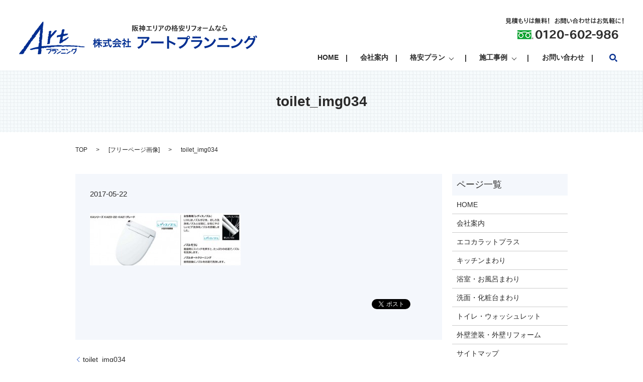

--- FILE ---
content_type: text/html; charset=utf-8
request_url: https://accounts.google.com/o/oauth2/postmessageRelay?parent=https%3A%2F%2Fwww.artplanning.net&jsh=m%3B%2F_%2Fscs%2Fabc-static%2F_%2Fjs%2Fk%3Dgapi.lb.en.2kN9-TZiXrM.O%2Fd%3D1%2Frs%3DAHpOoo_B4hu0FeWRuWHfxnZ3V0WubwN7Qw%2Fm%3D__features__
body_size: 164
content:
<!DOCTYPE html><html><head><title></title><meta http-equiv="content-type" content="text/html; charset=utf-8"><meta http-equiv="X-UA-Compatible" content="IE=edge"><meta name="viewport" content="width=device-width, initial-scale=1, minimum-scale=1, maximum-scale=1, user-scalable=0"><script src='https://ssl.gstatic.com/accounts/o/2580342461-postmessagerelay.js' nonce="QrJrxOiPuxG1BWQSAS6NMQ"></script></head><body><script type="text/javascript" src="https://apis.google.com/js/rpc:shindig_random.js?onload=init" nonce="QrJrxOiPuxG1BWQSAS6NMQ"></script></body></html>